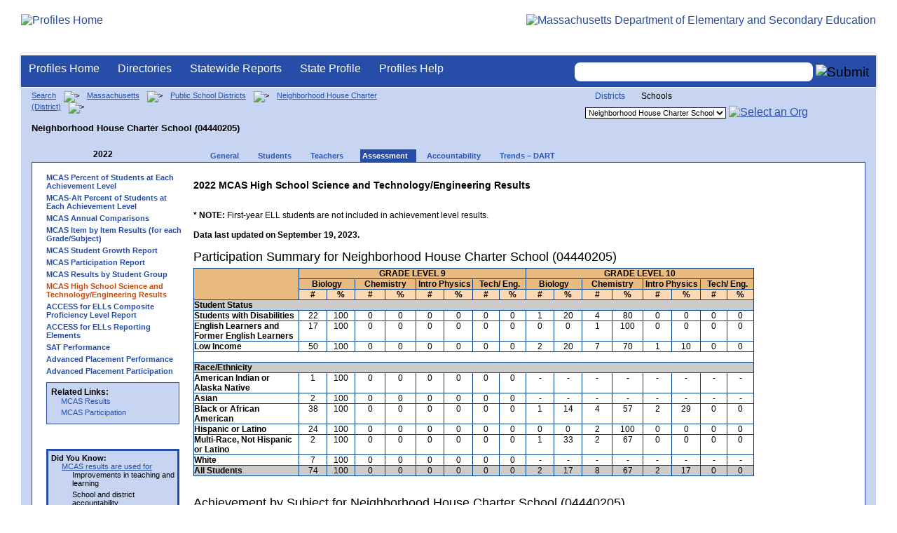

--- FILE ---
content_type: text/html; charset=utf-8
request_url: https://profiles.doe.mass.edu/mcas/science_participation.aspx?linkid=28&orgcode=04440205&fycode=2022&orgtypecode=6&
body_size: 9147
content:


<!doctype html public "-//W3C//DTD XHTML 1.0 Transitional//EN" "//www.w3.org/TR/xhtml1/DTD/xhtml1-transitional.dtd">
<html ng-app xmlns="//www.w3.org/1999/xhtml" lang="en" >
      
<head> 
    <!-- Google tag (gtag.js) -->
<script async src="https://www.googletagmanager.com/gtag/js?id=G-XR0RNWKW2D"></script>
<script>
    window.dataLayer = window.dataLayer || [];
  function gtag(){dataLayer.push(arguments);}
  gtag('js', new Date());

  gtag('config', 'G-XR0RNWKW2D');
</script>
<title>
	2022 MCAS High School Science and Technology/Engineering Results - Neighborhood House Charter School (04440205)
</title><link rel="shortcut icon" href="/favicon.ico" type="image/x-icon" /><meta http-equiv="Content-Type" content="text/html; charset=utf-8" /><meta name="search" http-equiv="X-UA-Compatible" content="IE=9; IE=8; IE=7; IE=EDGE; Massachusetts Department of Elementary and Secondary Education" /><link href="/css/common.css" title="ESE Main Style Sheet" rel="stylesheet" type="text/css" media="screen" /><link href="/css/ese-print.css" rel="stylesheet" type="text/css" media="print" /><link href="/css/profhome.css" title="ESE Main Style Sheet" rel="stylesheet" type="text/css" /><link href="/css/ese-tables.css" title="ESE Main Style Sheet" rel="stylesheet" type="text/css" media="screen" /><link href="/css/ese-tables.css" title="ESE Main Style Sheet" rel="stylesheet" type="text/css" media="print" /><link rel="stylesheet" href="//cdnjs.cloudflare.com/ajax/libs/font-awesome/4.6.1/css/font-awesome.min.css" type="text/css" /><link rel="stylesheet" href="/css/ese-tables.css" type="text/css" media="screen" />
<script type="text/javascript" src="https://kit.fontawesome.com/2fdc558176.js" crossorigin="anonymous"></script>
<style type="text/css" >
    @media print
    {
        #dvNavSearch
        {
            display: none;
        }
        #dvFeedBack
         {
            display: none;
        }
    }
</style>
 <meta name="viewport" content="width=device-width, initial-scale=1.0" /></head>
<body>
<style>
.miniNavNew {
color: #001f6a;
width: 80px;
font-size: 1.1em;
position:absolute;
top: 20px;
right: 140px;
font-weight:bold;
text-align:right;
}
.miniNavNew li {
display: inline;
margin:0 0 0 12px;
}

.miniNavNew li a:link    { color: #001f6a; text-decoration: none; font-weight : bold; }
.miniNavNew li a:visited { color: #001f6a; text-decoration: none; font-weight : bold; }
.miniNavNew li a:hover   { color: #003366; text-decoration: underline; font-weight : bold; }
.miniNavNew li a:active  { color: #001f6a; text-decoration: none; font-weight : bold; }
</style>
<div id="wrapper">
    <div id="innerWrapper">
    <div class="innerContent"> 
   <!--Start Mass.Gov banner and ESE titlebar-->
        <div id="header">
        <a href ='/' title='Profiles Home'><img src='/images/massdoelogo_r12v23.png' alt='Profiles Home' class='imgleft' /></a>
        <a href="https://www.doe.mass.edu/" title="ESE Home"><img src="/images/massgovlogo-p12.png" alt="Massachusetts Department of Elementary and Secondary Education" class="imgright" /></a>
        </div>
    <!--End Mass.Gov banner and ESE titlebar-->


<script src="https://use.fontawesome.com/b2cf74e80a.js"></script>
<link href="/css/out/search.css" rel="stylesheet" type="text/css" />
<!-- styles to roughly approximate UW theme -->  
<link rel="stylesheet" type="text/css" href="/css/uw.css">    
<!-- styles that make the menu work --> 
<link rel="stylesheet" type="text/css" href="/css/menu.css">    
<script src="/jscripts/jquery-1.12.0.min.js" type="text/javascript"></script>
<script src="/jscripts/search.js?v=3" type="text/javascript"></script>
<!-- include the jquery-accessibleMegaMenu plugin script -->
<script src="/jscripts/jquery-accessibleMegaMenu.js"></script>
<!-- initialize a selector as an accessibleMegaMenu -->
<script>
    $(document).ready(function() { 

    $("nav").accessibleMegaMenu({
        /* prefix for generated unique id attributes, which are required 
            to indicate aria-owns, aria-controls and aria-labelledby */
        uuidPrefix: "accessible-megamenu",

        /* css class used to define the megamenu styling */
        menuClass: "nav-menu",

        /* css class for a top-level navigation item in the megamenu */
        topNavItemClass: "nav-item",

        /* css class for a megamenu panel */
        panelClass: "sub-nav",

        /* css class for a group of items within a megamenu panel */
        panelGroupClass: "sub-nav-group",

        /* css class for the hover state */
        hoverClass: "hover",

        /* css class for the focus state */
        focusClass: "focus",

        /* css class for the open state */
        openClass: "open"
        });
          
    });
</script> 

 
<div id="dvNavSearch" style="width:100%;height:45px;background-color:#264DA7;border-bottom: 1px solid #FFFFFF; border-top: 3px solid #FFFFFF; margin-top: 1px;  box-shadow: 0 1px 4px #9C9C9C;background-image:none;"> 

		<nav id="dawgdrops" style="float:left;"> 
	    <ul class="nav-menu">
				<li class="nav-item">
					<a href="/">Profiles Home</a>
				</li>
            	<li class="nav-item">
					<a href="/search/search.aspx?leftNavId=11238" >Directories</a>								
					<div class="sub-nav">
						<ul class="sub-nav-group">
							<li><a href="/search/search_link.aspx?orgType=5,12&runOrgSearch=Y&leftNavId=11238">Public School Districts</a></li>
							<li><a href="/search/search_link.aspx?orgType=6,13&runOrgSearch=Y&leftNavId=11238">Public Schools</a></li>
							<li><a href="/search/search_link.aspx?orgType=13&runOrgSearch=Y&leftNavId=11238">Charter Schools</a></li>
							<li><a href="/search/search_link.aspx?orgType=3&runOrgSearch=Y&leftNavId=11238">Collaboratives</a></li>
							<li><a href="/search/search_link.aspx?orgType=11&runOrgSearch=Y&leftNavId=11238">Private Schools</a></li>
							<li><a href="/search/search_link.aspx?orgType=2&runOrgSearch=Y&leftNavId=11238">Approved Special Education Schools</a></li>
							<li><a href="/search/search_link.aspx?orgType=95&runOrgSearch=Y&leftNavId=11238">Approved Special Education Programs</a></li>
							<li><a href="/search/search_link.aspx?orgType=EPPP&runOrgSearch=Y&leftNavId=11238">Educator Preparation Program Providers</a></li>
                        </ul>
					</div>
				</li>
				<li class="nav-item">
					<a href="/statereport/">Statewide Reports</a>							
					<div class="sub-nav">
          	<ul class="sub-nav-group">
            	<li><a href="/statereport/#Assessment%20and%20Accountability">Assessment and Accountability</a></li>
            	<li><a href="/statereport/#Educator%20Preparation">Educator Preparation</a></li>
            	<li><a href="/statereport/#Educators">Educators</a></li>
            	<li><a href="/statereport/#Enrollment">Student Enrollment and Indicators</a></li>
            	<li><a href="/statereport/#Finance">Finance</a></li>
            	<li><a href="/statereport/#High%20School%20and%20Beyond">High School and Beyond</a></li>
                  <li><a href="/statereport/#Curriculum%20Data">Curriculum Data</a></li>

            	<li><a href="/statereport/">All Statewide Reports</a></li>
          	</ul>
					</div>
				</li>

                            <li class="nav-item">
					<a href="/home.aspx?orgTypeCode=0&orgCode=00000000">State Profile</a>
				</li>

				<li class="nav-item">
					<a href="/help/" >Profiles Help</a>								
    				<div class="sub-nav">
                        <ul class="sub-nav-group">
            	            <li><a href="/help/orgs.aspx">Organization Types</a></li>
							<li><a href="/help/data.aspx">About the Data</a></li>
							<li><a href="/help/search.aspx?leftNavId=12104">Search, Export and Mailing Labels</a></li>
							<li><a href="/help/faq.aspx">Frequently Asked Questions</a></li>
							<li><a href="/help/contact.aspx">Contact Information</a></li>
                        </ul>
					</div>
				</li>
	    </ul>

	</nav>


<div id="divautocompleteouter" style="float:right;background-color:#264DA7;height:45px;text-align:right;border-bottom: 1px solid #FFFFFF; background-image:none;">
<form method="post" id="search" action="/search/search_link_new.aspx" >
                        <div id="divautocompleteinner"  style="z-index: 9000; position:relative;margin-top:10px;margin-right:10px;">
        <input name="searchtext" id="searchtext" aria-label='Search organization' type="text"  class="typeahead" autocomplete="off" />
        <div id="divautocomplete" class="tt-menu" style="display:none">
        </div>
    <input type="image" src="/images/Search_New1.png" class="go" value="Submit" alt="Submit" style="height:22px;"/>
    </div>
    <input name="leftNavId" value="11241" type="hidden" />
    <input name="searchType" id="searchType" value="QUICK" type="hidden" />
    <input name="runQuickSearch" id="runQuickSearch" value="Y" type="hidden" />
    <input name="quickSearchValue" id="quickSearchValue" value="" type="hidden" />

      </form>

            </div>

</div>
  
<div class="clear"></div>

        

<div id="onecolumn">
    <span id="ctl00_ContentPlaceHolder1_lblPrintHeader"> <div id='headerprint'><h1>Massachusetts School and District Profiles</h1></div> 
 <div id='orgnameprint'><h1>Neighborhood House Charter School</h1></div> 
</span>
    <span id="ctl00_ContentPlaceHolder1_lblBreadCrumb" class="lblBreadCrumb"> <div id='breadcrumb'>      <a href='/search/search.aspx'>Search</a>      <img src='/images/orangerightarrowsm.gif' width='5' height='8' alt='>' class='crumb'>      <a href='/home.aspx?orgTypeCode=0&orgCode=00000000'>Massachusetts</a>      <img src='/images/orangerightarrowsm.gif' width='5' height='8' alt='>' class='crumb'>      <a href='/search/search_link.aspx?orgType=5,12&runOrgSearch=Y&leftNavId=11238'>Public School Districts</a>      <img src='/images/orangerightarrowsm.gif' width='5' height='8' alt='>' class='crumb'>      <a href='/home.aspx?orgTypeCode=5&orgCode=04440000'>Neighborhood House Charter (District)</a>      <img src='/images/orangerightarrowsm.gif' width='5' height='8' alt='>' class='crumb'>      <br /><p><h1 class='header1'>Neighborhood House Charter School (04440205)</h1></p>  </div> </span>
    <span id="ctl00_ContentPlaceHolder1_lblOrgDropDown"> <script language='JavaScript'> 
 <!-- 
 function changeOrgCode() { 
     var i = document.profOrgDrop.orgDropDown.selectedIndex; 
 	if ( i != 0 ) { 
 		window.location.href = document.profOrgDrop.orgDropDown[i].value; 
 	} 
 } 
 //--> 
 </script> 
 <div id='oscontainer'> 
<div id='orgselector2'> 
<a style='font-size:12px;' href='/mcas/science_participation.aspx?linkid=28&orgcode=04440205&fycode=2022&orgtypecode=6&&dropDownOrgCode=1'>Districts</a> 
<span style='font-size:12px;'>Schools</span> 
</div> 
 	<form method='post' name='profOrgDrop' id='profOrgDrop' style='vertical-align:middle' class='osdropdown'> 
     <select id='orgDropDown' aria-label='Organization select' name='orgDropDown' style="font-size: 11px;"> 
         <option>---Select Organization---</option> 
<option selected value='/home.aspx?orgCode=04440205&orgtypecode=6'>Neighborhood House Charter School</option> 
      </select> 
      <a href='javascript:changeOrgCode();'><img src='/images/btn.gif' alt='Select an Org' border='0'></a>
      </form> 
 </div> 
</span>
    <span id="ctl00_ContentPlaceHolder1_lblTopNavHtml"><div class='tabs'>
 <div id='yeartoggle'>
  <a id='YTleft' href='/mcas/science_participation.aspx?linkid=28&orgcode=04440205&fycode=2021&orgtypecode=6&' aria-label='Previous Year'><span class='alt'><img alt='View Previous Year' src='/images/yeartogglebgl.gif'></span></a>
<div style="float:left;font-size:12px;">2022</div>
  <a id='YTright' href='/mcas/science_participation.aspx?linkid=28&orgcode=04440205&fycode=2023&orgtypecode=6&' aria-label='Previous Year'><span class='alt'><img alt='View Next Year' src='/images/yeartogglebgr.gif'></span></a>
 </div>
     <ul>
<li class=''><a href='/profiles/general.aspx?topNavId=1&orgcode=04440205&orgtypecode=6&'><span style="font-size:11px;">General</span></a></li>
<li class=''><a href='/profiles/student.aspx?orgcode=04440205&orgtypecode=6&'><span style="font-size:11px;">Students</span></a></li>
<li class=''><a href='/profiles/teacher.aspx?orgcode=04440205&orgtypecode=6&'><span style="font-size:11px;">Teachers</span></a></li>
<li class='current'><a href='/mcas/achievement_level.aspx?linkid=32&orgcode=04440205&orgtypecode=6&'><span style="font-size:11px;">Assessment</span></a></li>
<li class=''><a href='/accountability/report/school.aspx?linkid=31&orgcode=04440205&orgtypecode=6&'><span style="font-size:11px;">Accountability</span></a></li>
<li class=''><a href='/analysis/default.aspx?orgcode=04440205&orgtypecode=6&'><span style="font-size:11px;">Trends – DART</span></a></li>
     </ul>
</div><!--close tabs-->
<div class='clear'></div>
</span>

	<div id="whitebox">
        <table bgcolor="#ffffff" border="0">
        <tr>
        <td>
        <div id="whiteboxLeft">
            <span id="ctl00_ContentPlaceHolder1_lblSideNavHtml"><ul class='leftNav'>
<li><a href='/mcas/achievement_level.aspx?linkid=32&orgcode=04440205&fycode=2022&orgtypecode=6&'>MCAS Percent of Students at Each Achievement Level</a>
<li><a href='/mcas/achievement_alt_level.aspx?linkid=116&orgcode=04440205&fycode=2022&orgtypecode=6&'>MCAS-Alt Percent of Students at Each Achievement Level</a>
<li><a href='/mcas/mcascharts2.aspx?linkid=33&orgcode=04440205&fycode=2022&orgtypecode=6&'>MCAS Annual Comparisons</a>
<li><a href='/mcas/mcasitems2.aspx?grade=03&subjectcode=ELA&linkid=2&orgcode=04440205&fycode=2022&orgtypecode=6&'>MCAS Item by Item Results (for each Grade/Subject)</a>
<li><a href='/mcas/growth.aspx?linkid=47&orgcode=04440205&fycode=2022&orgtypecode=6&'>MCAS Student Growth Report</a>
<li><a href='/mcas/participation.aspx?linkid=26&orgcode=04440205&fycode=2022&orgtypecode=6&'>MCAS Participation Report</a>
<li><a href='/mcas/studentgroups.aspx?linkid=25&orgcode=04440205&fycode=2022&orgtypecode=6&'>MCAS Results by Student Group</a>
<li class='leftcurrent'>MCAS High School Science and Technology/Engineering Results
<ul>
</ul>
</li>
<li><a href='/mcas/access.aspx?orgcode=04440205&orgtypecode=6&'>ACCESS for ELLs Composite Proficiency Level Report</a>
<li><a href='/mcas/accessreportingelements.aspx?orgcode=04440205&orgtypecode=6&'>ACCESS for ELLs Reporting Elements</a>
<li><a href='/sat/sat_perf_dist.aspx?orgcode=04440205&orgtypecode=6&'>SAT Performance</a>
<li><a href='/adv_placement/ap_perf_dist.aspx?orgcode=04440205&orgtypecode=6&'>Advanced Placement Performance</a>
<li><a href='/adv_placement/ap_part_dist.aspx?orgcode=04440205&orgtypecode=6&'>Advanced Placement Participation</a>
</ul>
</span>
            <span id="ctl00_ContentPlaceHolder1_lblRelatedLinksHtml"> <div id='relatedLinks'> 
 <span class='bold'>Related Links:</span> 
   <ul>                     
   <li>&#160;<a target='_blank' href='/statereport/mcas.aspx'>MCAS Results</a></li> 
   <li>&#160;<a target='_blank' href='/statereport/participation.aspx'>MCAS Participation</a></li> 
   </ul> 
 </div> 
</span>
            <span id="ctl00_ContentPlaceHolder1_lblDidYouKnowHtml"><div id='didYouKnow'>
<span class='bold'>Did You Know:</span>
<ul>
<li><a href="http://www.doe.mass.edu/mcas/results.html">MCAS results are used for </a><ul>	<li>Improvements in teaching and learning</li>	<li>School and district accountability</li>	<li>Scholarships</li></ul></li>
</ul>
</div>
</span>
        </div><!--close whiteboxleft-->
        </td>
        <td align="left" valign="top" >
        <span id="ctl00_ContentPlaceHolder1_lblUtilBarHtml"> <script type='text/javascript'> 
 function printArticle() { 
     var agt=navigator.userAgent.toLowerCase(); 
     if (window.print) { 
         setTimeout('window.print();',200); 
     } 
     else if (agt.indexOf("mac") != -1) { 
         alert("Press 'CMD+P' on your keyboard to print article."); 
     } 
     else { 
         alert("Press 'CTRL+P' on your keyboard to print article."); 
     } 
 } 
 </script> 
 <div  id='utilbar' class='left' width='100'> 
 <a id='util_print' aria-label='print' href='javascript:void(printArticle());'><span class='alt'><img src='/images/util_print.gif' alt='print page' ></span></a> 
 </div> 
</span>
        <div id="whiteboxRight" style="padding-left:10px">
            <!--Start Page Content-->

            <!------------------------------------------------------------------------->
            <!--------------------    START Participation REPORT    ---------------------------->
            <!------------------------------------------------------------------------->

            <span id="ctl00_ContentPlaceHolder1_lblParticipationHeader"><h1>2022 MCAS High School Science and Technology/Engineering Results </h1><br /><span class='bold'>* NOTE:</span> First-year ELL students are not included in achievement level results.<br /><br /><span class='bold'>Data last updated on September 19, 2023.<br /><br /></span>
            <span id="ctl00_ContentPlaceHolder1_lblParticipationReport"><h2>Participation Summary for Neighborhood House Charter School (04440205)</h2><table width='800' border='1' cellspacing='0' cellpadding='2' class='border004386'> <tr class=''> <td rowspan='3' scope='row' class='nav bold bottom bgE9BB80' width='200'>&nbsp;</td> <td colspan='8' class='nav bold center middle bgE9BB80'>GRADE LEVEL 9</td><td colspan='8' class='nav bold center middle bgE9BB80'>GRADE LEVEL 10</td></tr> <tr class=''> <td colspan='2' class='nav bold center middle bgE9BB80'>Biology</td> <td colspan='2' class='nav bold center middle bgE9BB80'>Chemistry</td> <td colspan='2' class='nav bold center middle bgE9BB80'>Intro Physics</td><td colspan='2' class='nav bold center middle bgE9BB80'>Tech/ Eng.</td> <td colspan='2' class='nav bold center middle bgE9BB80'>Biology</td> <td colspan='2' class='nav bold center middle bgE9BB80'>Chemistry</td> <td colspan='2' class='nav bold center middle bgE9BB80'>Intro Physics</td><td colspan='2' class='nav bold center middle bgE9BB80'>Tech/ Eng.</td> </tr> <tr class='center'>  <td colspan='1' scope='col' class='nav bold center bgFBD9B5' width='50'>#</td>  <td colspan='1' scope='col' class='nav bold center bgFBD9B5' width='50'>%</td>  <td colspan='1' scope='col' class='nav bold center bgFBD9B5' width='50'>#</td>  <td colspan='1' scope='col' class='nav bold center bgFBD9B5' width='50'>%</td>  <td colspan='1' scope='col' class='nav bold center bgFBD9B5' width='50'>#</td>  <td colspan='1' scope='col' class='nav bold center bgFBD9B5' width='50'>%</td>  <td colspan='1' scope='col' class='nav bold center bgFBD9B5' width='50'>#</td>  <td colspan='1' scope='col' class='nav bold center bgFBD9B5' width='50'>%</td>  <td colspan='1' scope='col' class='nav bold center bgFBD9B5' width='50'>#</td>  <td colspan='1' scope='col' class='nav bold center bgFBD9B5' width='50'>%</td>  <td colspan='1' scope='col' class='nav bold center bgFBD9B5' width='50'>#</td>  <td colspan='1' scope='col' class='nav bold center bgFBD9B5' width='50'>%</td>  <td colspan='1' scope='col' class='nav bold center bgFBD9B5' width='50'>#</td>  <td colspan='1' scope='col' class='nav bold center bgFBD9B5' width='50'>%</td>  <td colspan='1' scope='col' class='nav bold center bgFBD9B5' width='50'>#</td>  <td colspan='1' scope='col' class='nav bold center bgFBD9B5' width='50'>%</td> </tr> <tr class='ccc'><td class='nav bold' colspan='17'>Student Status</td></tr> <tr >    <td class='nav bold' scope='row'>Students with Disabilities</td>    <td class='center nav'>22</td>    <td class='center nav'> 100</td>    <td class='center nav'>0</td>    <td class='center nav'>   0</td>    <td class='center nav'>0</td>    <td class='center nav'>   0</td>    <td class='center nav'>0</td>    <td class='center nav'>   0</td>    <td class='center nav'>1</td>    <td class='center nav'>  20</td>    <td class='center nav'>4</td>    <td class='center nav'>  80</td>    <td class='center nav'>0</td>    <td class='center nav'>   0</td>    <td class='center nav'>0</td>    <td class='center nav'>   0</td></tr> <tr >    <td class='nav bold' scope='row'>English Learners and Former English Learners</td>    <td class='center nav'>17</td>    <td class='center nav'> 100</td>    <td class='center nav'>0</td>    <td class='center nav'>   0</td>    <td class='center nav'>0</td>    <td class='center nav'>   0</td>    <td class='center nav'>0</td>    <td class='center nav'>   0</td>    <td class='center nav'>0</td>    <td class='center nav'>   0</td>    <td class='center nav'>1</td>    <td class='center nav'> 100</td>    <td class='center nav'>0</td>    <td class='center nav'>   0</td>    <td class='center nav'>0</td>    <td class='center nav'>   0</td></tr> <tr >    <td class='nav bold' scope='row'>Low Income</td>    <td class='center nav'>50</td>    <td class='center nav'> 100</td>    <td class='center nav'>0</td>    <td class='center nav'>   0</td>    <td class='center nav'>0</td>    <td class='center nav'>   0</td>    <td class='center nav'>0</td>    <td class='center nav'>   0</td>    <td class='center nav'>2</td>    <td class='center nav'>  20</td>    <td class='center nav'>7</td>    <td class='center nav'>  70</td>    <td class='center nav'>1</td>    <td class='center nav'>  10</td>    <td class='center nav'>0</td>    <td class='center nav'>   0</td></tr> <tr class=''><td class='nav' colspan='17'>&#160;</td></tr> <tr class='ccc'><td class='nav bold' colspan='17'>Race/Ethnicity</td></tr> <tr >    <td class='nav bold' scope='row'>American Indian or Alaska Native</td>    <td class='center nav'>1</td>    <td class='center nav'> 100</td>    <td class='center nav'>0</td>    <td class='center nav'>   0</td>    <td class='center nav'>0</td>    <td class='center nav'>   0</td>    <td class='center nav'>0</td>    <td class='center nav'>   0</td>    <td class='center nav'>-</td>    <td class='center nav'>-</td>    <td class='center nav'>-</td>    <td class='center nav'>-</td>    <td class='center nav'>-</td>    <td class='center nav'>-</td>    <td class='center nav'>-</td>    <td class='center nav'>-</td></tr> <tr >    <td class='nav bold' scope='row'>Asian</td>    <td class='center nav'>2</td>    <td class='center nav'> 100</td>    <td class='center nav'>0</td>    <td class='center nav'>   0</td>    <td class='center nav'>0</td>    <td class='center nav'>   0</td>    <td class='center nav'>0</td>    <td class='center nav'>   0</td>    <td class='center nav'>-</td>    <td class='center nav'>-</td>    <td class='center nav'>-</td>    <td class='center nav'>-</td>    <td class='center nav'>-</td>    <td class='center nav'>-</td>    <td class='center nav'>-</td>    <td class='center nav'>-</td></tr> <tr >    <td class='nav bold' scope='row'>Black or African American</td>    <td class='center nav'>38</td>    <td class='center nav'> 100</td>    <td class='center nav'>0</td>    <td class='center nav'>   0</td>    <td class='center nav'>0</td>    <td class='center nav'>   0</td>    <td class='center nav'>0</td>    <td class='center nav'>   0</td>    <td class='center nav'>1</td>    <td class='center nav'>  14</td>    <td class='center nav'>4</td>    <td class='center nav'>  57</td>    <td class='center nav'>2</td>    <td class='center nav'>  29</td>    <td class='center nav'>0</td>    <td class='center nav'>   0</td></tr> <tr >    <td class='nav bold' scope='row'>Hispanic or Latino</td>    <td class='center nav'>24</td>    <td class='center nav'> 100</td>    <td class='center nav'>0</td>    <td class='center nav'>   0</td>    <td class='center nav'>0</td>    <td class='center nav'>   0</td>    <td class='center nav'>0</td>    <td class='center nav'>   0</td>    <td class='center nav'>0</td>    <td class='center nav'>   0</td>    <td class='center nav'>2</td>    <td class='center nav'> 100</td>    <td class='center nav'>0</td>    <td class='center nav'>   0</td>    <td class='center nav'>0</td>    <td class='center nav'>   0</td></tr> <tr >    <td class='nav bold' scope='row'>Multi-Race, Not Hispanic or Latino</td>    <td class='center nav'>2</td>    <td class='center nav'> 100</td>    <td class='center nav'>0</td>    <td class='center nav'>   0</td>    <td class='center nav'>0</td>    <td class='center nav'>   0</td>    <td class='center nav'>0</td>    <td class='center nav'>   0</td>    <td class='center nav'>1</td>    <td class='center nav'>  33</td>    <td class='center nav'>2</td>    <td class='center nav'>  67</td>    <td class='center nav'>0</td>    <td class='center nav'>   0</td>    <td class='center nav'>0</td>    <td class='center nav'>   0</td></tr> <tr ></tr> <tr >    <td class='nav bold' scope='row'>White</td>    <td class='center nav'>7</td>    <td class='center nav'> 100</td>    <td class='center nav'>0</td>    <td class='center nav'>   0</td>    <td class='center nav'>0</td>    <td class='center nav'>   0</td>    <td class='center nav'>0</td>    <td class='center nav'>   0</td>    <td class='center nav'>-</td>    <td class='center nav'>-</td>    <td class='center nav'>-</td>    <td class='center nav'>-</td>    <td class='center nav'>-</td>    <td class='center nav'>-</td>    <td class='center nav'>-</td>    <td class='center nav'>-</td></tr> <tr class='ccc'>    <td class='nav bold' scope='row'>All Students</td>    <td class='center nav'>74</td>    <td class='center nav'> 100</td>    <td class='center nav'>0</td>    <td class='center nav'>   0</td>    <td class='center nav'>0</td>    <td class='center nav'>   0</td>    <td class='center nav'>0</td>    <td class='center nav'>   0</td>    <td class='center nav'>2</td>    <td class='center nav'>  17</td>    <td class='center nav'>8</td>    <td class='center nav'>  67</td>    <td class='center nav'>2</td>    <td class='center nav'>  17</td>    <td class='center nav'>0</td>    <td class='center nav'>   0</td></tr> </table><div style='page-break-before: always'>&#160;</div><br /><h2>Achievement by Subject for Neighborhood House Charter School (04440205)</h2> <table width='800' border='1' cellspacing='0' cellpadding='2' class='border004386'> 
 <tr><th colspan='19' class='center bg000 wht med bold'>HIGH SCHOOL - BIOLOGY</th></tr>
 <tr> 
  <td width='120' rowspan='3' scope='row' class='nav bold middle bgE9BB80'>Student Group</td> 
  <td width='260' colspan='6' scope='col' class='nav bold bgE9BB80 center'>School</td> 
  <td width='260' colspan='6' scope='col' class='nav bold bgE9BB80 center'>District</td> 
  <td width='260' colspan='6' scope='col' class='nav bold bgE9BB80 center'>State</td> 
 </tr> 
 <tr class='center'> 
  <td colspan='1' alt="Number of students included in performance level percentages" title="Number of students included in performance level percentages" scope='col' class='nav bold center center middle bgE9BB80'>Stud. Incl</td> 
  <td colspan='4' scope='col' class='nav bold center middle bgE9BB80'>% at Each Level</td> 
  <td width='20px' alt="Avg. Scaled Score" title="Avg. Scaled Score" tooltip="Avg. Scaled Score" scope='col' rowspan='2' class='nav bold center middle bgE9BB80'>Avg. Scaled Score</td> 
  <td colspan='1' alt="Number of students included in performance level percentages" title="Number of students included in performance level percentages" scope='col' class='nav bold center middle bgE9BB80'>Stud. Incl</td> 
  <td colspan='4' scope='col' class='nav bold center middle bgE9BB80'>% at Each Level</td> 
  <td width='20px' alt="Avg. Scaled Score" title="Avg. Scaled Score" scope='col' rowspan='2' class='nav bold center middle bgE9BB80'>Avg. Scaled Score</td> 
  <td colspan='1' alt="Number of students included in performance level percentages" title="Number of students included in performance level percentages" scope='col' class='nav bold center middle bgE9BB80'>Stud. Incl</td> 
  <td colspan='4' scope='col' class='nav bold center middle bgE9BB80'>% at Each Level</td> 
  <td width='20px' alt="Avg. Scaled Score" title="Avg. Scaled Score" scope='col' rowspan='2' CLASS='nav bold center middle bgE9BB80'>Avg. Scaled Score</td> 
 </tr> 
 <tr class='bgFBD9B5'> 
  <td class='nav bold center middle' alt="Number of students included in performance level percentages" title="Number of students included in performance level percentages">#</td> 
  <td class='nav bold center middle' alt="Exceeding Expectations" title="Exceeding Expectations" >E</td> 
  <td class='nav bold center middle' alt="Meeting Expectations" title="Meeting Expectations" >M</td> 
  <td class='nav bold center middle' alt="Partially Meeting Expectations" title="Partially Meeting Expectations">PM</td> 
  <td class='nav bold center middle' alt="Not Meeting Expectations" title="Not Meeting Expectations" >NM</td> 
  <td class='nav bold center middle' alt="Number of students included in performance level percentages" title="Number of students included in performance level percentages">#</td> 
  <td class='nav bold center middle' alt="Exceeding Expectations" title="Exceeding Expectations" >E</td> 
  <td class='nav bold center middle' alt="Meeting Expectations" title="Meeting Expectations" >M</td> 
  <td class='nav bold center middle' alt="Partially Meeting Expectations" title="Partially Meeting Expectations">PM</td> 
  <td class='nav bold center middle' alt="Not Meeting Expectations" title="Not Meeting Expectations" >NM</td> 
  <td class='nav bold center middle' alt="Number of students included in performance level percentages" title="Number of students included in performance level percentages">#</td> 
  <td class='nav bold center middle' alt="Exceeding Expectations" title="Exceeding Expectations" >E</td> 
  <td class='nav bold center middle' alt="Meeting Expectations" title="Meeting Expectations" >M</td> 
  <td class='nav bold center middle' alt="Partially Meeting Expectations" title="Partially Meeting Expectations">PM</td> 
  <td class='nav bold center middle' alt="Not Meeting Expectations" title="Not Meeting Expectations" >NM</td> 
 </tr> 
 <tr class='ccc'><td class='nav bold' colspan='29'>Accountability Student Groups</td></tr> 
<tr><td class='nav bold' SCOPE='row'>Students with Disabilities</td><td class='right nav'>          23</td><td class='center nav'>0</td><td class='center nav'>13</td><td class='center nav'>48</td><td class='center nav'>39</td><td class='center nav'>      481</td><td class='right nav'>          23</td><td class='center nav'>0</td><td class='center nav'>13</td><td class='center nav'>48</td><td class='center nav'>39</td><td class='center nav'>      481</td><td class='right nav'>      10,601</td><td class='center nav'>2</td><td class='center nav'>14</td><td class='center nav'>45</td><td class='center nav'>39</td><td class='center nav'>      478</td></tr><tr><td class='nav bold' SCOPE='row'>English Learners and Former English Learners</td><td class='right nav'>          17</td><td class='center nav'>0</td><td class='center nav'>29</td><td class='center nav'>53</td><td class='center nav'>18</td><td class='center nav'>      491</td><td class='right nav'>          17</td><td class='center nav'>0</td><td class='center nav'>29</td><td class='center nav'>53</td><td class='center nav'>18</td><td class='center nav'>      491</td><td class='right nav'>       6,657</td><td class='center nav'>2</td><td class='center nav'>13</td><td class='center nav'>43</td><td class='center nav'>43</td><td class='center nav'>      476</td></tr><tr><td class='nav bold' SCOPE='row'>Low Income</td><td class='right nav'>          52</td><td class='center nav'>0</td><td class='center nav'>37</td><td class='center nav'>54</td><td class='center nav'>10</td><td class='center nav'>      492</td><td class='right nav'>          52</td><td class='center nav'>0</td><td class='center nav'>37</td><td class='center nav'>54</td><td class='center nav'>10</td><td class='center nav'>      492</td><td class='right nav'>      25,307</td><td class='center nav'>4</td><td class='center nav'>22</td><td class='center nav'>48</td><td class='center nav'>27</td><td class='center nav'>      485</td></tr><tr><td class='nav bold' SCOPE='row'>Economically Disadvantaged</td><td class='right nav'>-</td><td class='center nav'>-</td><td class='center nav'>-</td><td class='center nav'>-</td><td class='center nav'>-</td><td class='center nav'>-</td><td class='right nav'>-</td><td class='center nav'>-</td><td class='center nav'>-</td><td class='center nav'>-</td><td class='center nav'>-</td><td class='center nav'>-</td><td class='right nav'>-</td><td class='center nav'>-</td><td class='center nav'>-</td><td class='center nav'>-</td><td class='center nav'>-</td><td class='center nav'>-</td></tr><tr><td class='nav bold' SCOPE='row'>High Needs</td><td class='right nav'>          62</td><td class='center nav'>0</td><td class='center nav'>32</td><td class='center nav'>52</td><td class='center nav'>16</td><td class='center nav'>      491</td><td class='right nav'>          62</td><td class='center nav'>0</td><td class='center nav'>32</td><td class='center nav'>52</td><td class='center nav'>16</td><td class='center nav'>      491</td><td class='right nav'>      30,764</td><td class='center nav'>4</td><td class='center nav'>22</td><td class='center nav'>48</td><td class='center nav'>27</td><td class='center nav'>      485</td></tr><tr><td class='nav bold' SCOPE='row'>Black or African American</td><td class='right nav'>          39</td><td class='center nav'>0</td><td class='center nav'>33</td><td class='center nav'>54</td><td class='center nav'>13</td><td class='center nav'>      489</td><td class='right nav'>          39</td><td class='center nav'>0</td><td class='center nav'>33</td><td class='center nav'>54</td><td class='center nav'>13</td><td class='center nav'>      489</td><td class='right nav'>       5,113</td><td class='center nav'>3</td><td class='center nav'>23</td><td class='center nav'>48</td><td class='center nav'>27</td><td class='center nav'>      485</td></tr><tr><td class='nav bold' SCOPE='row'>American Indian or Alaska Native</td><td class='right nav'>           1</td><td class='center nav'>-</td><td class='center nav'>-</td><td class='center nav'>-</td><td class='center nav'>-</td><td class='center nav'>-</td><td class='right nav'>           1</td><td class='center nav'>-</td><td class='center nav'>-</td><td class='center nav'>-</td><td class='center nav'>-</td><td class='center nav'>-</td><td class='right nav'>         140</td><td class='center nav'>6</td><td class='center nav'>28</td><td class='center nav'>48</td><td class='center nav'>19</td><td class='center nav'>      490</td></tr><tr><td class='nav bold' SCOPE='row'>Asian</td><td class='right nav'>           2</td><td class='center nav'>-</td><td class='center nav'>-</td><td class='center nav'>-</td><td class='center nav'>-</td><td class='center nav'>-</td><td class='right nav'>           2</td><td class='center nav'>-</td><td class='center nav'>-</td><td class='center nav'>-</td><td class='center nav'>-</td><td class='center nav'>-</td><td class='right nav'>       3,860</td><td class='center nav'>30</td><td class='center nav'>41</td><td class='center nav'>23</td><td class='center nav'>6</td><td class='center nav'>      515</td></tr><tr><td class='nav bold' SCOPE='row'>Hispanic or Latino</td><td class='right nav'>          24</td><td class='center nav'>0</td><td class='center nav'>29</td><td class='center nav'>63</td><td class='center nav'>8</td><td class='center nav'>      493</td><td class='right nav'>          24</td><td class='center nav'>0</td><td class='center nav'>29</td><td class='center nav'>63</td><td class='center nav'>8</td><td class='center nav'>      493</td><td class='right nav'>      12,813</td><td class='center nav'>3</td><td class='center nav'>20</td><td class='center nav'>47</td><td class='center nav'>31</td><td class='center nav'>      483</td></tr><tr><td class='nav bold' SCOPE='row'>Multi-Race, Not Hispanic or Latino</td><td class='right nav'>           3</td><td class='center nav'>-</td><td class='center nav'>-</td><td class='center nav'>-</td><td class='center nav'>-</td><td class='center nav'>-</td><td class='right nav'>           3</td><td class='center nav'>-</td><td class='center nav'>-</td><td class='center nav'>-</td><td class='center nav'>-</td><td class='center nav'>-</td><td class='right nav'>       2,067</td><td class='center nav'>15</td><td class='center nav'>34</td><td class='center nav'>38</td><td class='center nav'>13</td><td class='center nav'>      500</td></tr><tr><td class='nav bold' SCOPE='row'>Native Hawaiian or Other Pacific Islander</td><td class='right nav'>-</td><td class='center nav'>-</td><td class='center nav'>-</td><td class='center nav'>-</td><td class='center nav'>-</td><td class='center nav'>-</td><td class='right nav'>-</td><td class='center nav'>-</td><td class='center nav'>-</td><td class='center nav'>-</td><td class='center nav'>-</td><td class='center nav'>-</td><td class='right nav'>          64</td><td class='center nav'>9</td><td class='center nav'>28</td><td class='center nav'>38</td><td class='center nav'>25</td><td class='center nav'>      494</td></tr><tr><td class='nav bold' SCOPE='row'>White</td><td class='right nav'>           7</td><td class='center nav'>-</td><td class='center nav'>-</td><td class='center nav'>-</td><td class='center nav'>-</td><td class='center nav'>-</td><td class='right nav'>           7</td><td class='center nav'>-</td><td class='center nav'>-</td><td class='center nav'>-</td><td class='center nav'>-</td><td class='center nav'>-</td><td class='right nav'>      31,434</td><td class='center nav'>12</td><td class='center nav'>41</td><td class='center nav'>37</td><td class='center nav'>9</td><td class='center nav'>      502</td></tr><tr><td style='height:15px' colspan='29'></td></tr> 
<tr class='ccc'><td class='nav bold' colspan='29'>Other Student Groups</td></tr><tr><td class='nav bold' SCOPE='row'>Male</td><td class='right nav'>          39</td><td class='center nav'>0</td><td class='center nav'>41</td><td class='center nav'>46</td><td class='center nav'>13</td><td class='center nav'>      494</td><td class='right nav'>          39</td><td class='center nav'>0</td><td class='center nav'>41</td><td class='center nav'>46</td><td class='center nav'>13</td><td class='center nav'>      494</td><td class='right nav'>      28,133</td><td class='center nav'>11</td><td class='center nav'>33</td><td class='center nav'>39</td><td class='center nav'>17</td><td class='center nav'>      496</td></tr><tr><td class='nav bold' SCOPE='row'>Female</td><td class='right nav'>          37</td><td class='center nav'>0</td><td class='center nav'>30</td><td class='center nav'>54</td><td class='center nav'>16</td><td class='center nav'>      489</td><td class='right nav'>          37</td><td class='center nav'>0</td><td class='center nav'>30</td><td class='center nav'>54</td><td class='center nav'>16</td><td class='center nav'>      489</td><td class='right nav'>      27,176</td><td class='center nav'>10</td><td class='center nav'>35</td><td class='center nav'>41</td><td class='center nav'>14</td><td class='center nav'>      497</td></tr><tr><td class='nav bold' SCOPE='row'>Title1</td><td class='right nav'>          76</td><td class='center nav'>0</td><td class='center nav'>36</td><td class='center nav'>50</td><td class='center nav'>14</td><td class='center nav'>      492</td><td class='right nav'>          76</td><td class='center nav'>0</td><td class='center nav'>36</td><td class='center nav'>50</td><td class='center nav'>14</td><td class='center nav'>      492</td><td class='right nav'>      20,735</td><td class='center nav'>5</td><td class='center nav'>26</td><td class='center nav'>47</td><td class='center nav'>23</td><td class='center nav'>      488</td></tr><tr><td class='nav bold' SCOPE='row'>Non-Title1</td><td class='right nav'>-</td><td class='center nav'>-</td><td class='center nav'>-</td><td class='center nav'>-</td><td class='center nav'>-</td><td class='center nav'>-</td><td class='right nav'>-</td><td class='center nav'>-</td><td class='center nav'>-</td><td class='center nav'>-</td><td class='center nav'>-</td><td class='center nav'>-</td><td class='right nav'>      34,756</td><td class='center nav'>14</td><td class='center nav'>39</td><td class='center nav'>35</td><td class='center nav'>11</td><td class='center nav'>      502</td></tr><tr><td class='nav bold' SCOPE='row'>Students without Disabilities</td><td class='right nav'>          53</td><td class='center nav'>0</td><td class='center nav'>45</td><td class='center nav'>51</td><td class='center nav'>4</td><td class='center nav'>      496</td><td class='right nav'>          53</td><td class='center nav'>0</td><td class='center nav'>45</td><td class='center nav'>51</td><td class='center nav'>4</td><td class='center nav'>      496</td><td class='right nav'>      44,890</td><td class='center nav'>13</td><td class='center nav'>39</td><td class='center nav'>38</td><td class='center nav'>10</td><td class='center nav'>      501</td></tr><tr><td class='nav bold' SCOPE='row'>Non-Low Income</td><td class='right nav'>          24</td><td class='center nav'>0</td><td class='center nav'>33</td><td class='center nav'>42</td><td class='center nav'>25</td><td class='center nav'>      490</td><td class='right nav'>          24</td><td class='center nav'>0</td><td class='center nav'>33</td><td class='center nav'>42</td><td class='center nav'>25</td><td class='center nav'>      490</td><td class='right nav'>      30,184</td><td class='center nav'>16</td><td class='center nav'>44</td><td class='center nav'>33</td><td class='center nav'>7</td><td class='center nav'>      507</td></tr><tr><td class='nav bold' SCOPE='row'>Non-Economically Disadvantaged</td><td class='right nav'>-</td><td class='center nav'>-</td><td class='center nav'>-</td><td class='center nav'>-</td><td class='center nav'>-</td><td class='center nav'>-</td><td class='right nav'>-</td><td class='center nav'>-</td><td class='center nav'>-</td><td class='center nav'>-</td><td class='center nav'>-</td><td class='center nav'>-</td><td class='right nav'>-</td><td class='center nav'>-</td><td class='center nav'>-</td><td class='center nav'>-</td><td class='center nav'>-</td><td class='center nav'>-</td></tr><tr><td class='nav bold' SCOPE='row'>English Learners</td><td class='right nav'>           7</td><td class='center nav'>-</td><td class='center nav'>-</td><td class='center nav'>-</td><td class='center nav'>-</td><td class='center nav'>-</td><td class='right nav'>           7</td><td class='center nav'>-</td><td class='center nav'>-</td><td class='center nav'>-</td><td class='center nav'>-</td><td class='center nav'>-</td><td class='right nav'>       3,789</td><td class='center nav'>0</td><td class='center nav'>4</td><td class='center nav'>35</td><td class='center nav'>62</td><td class='center nav'>      467</td></tr><tr><td class='nav bold' SCOPE='row'>Former English Learners</td><td class='right nav'>          10</td><td class='center nav'>0</td><td class='center nav'>50</td><td class='center nav'>30</td><td class='center nav'>20</td><td class='center nav'>      496</td><td class='right nav'>          10</td><td class='center nav'>0</td><td class='center nav'>50</td><td class='center nav'>30</td><td class='center nav'>20</td><td class='center nav'>      496</td><td class='right nav'>       2,868</td><td class='center nav'>4</td><td class='center nav'>25</td><td class='center nav'>54</td><td class='center nav'>18</td><td class='center nav'>      489</td></tr><tr><td class='nav bold' SCOPE='row'>Ever English Learners</td><td class='right nav'>          28</td><td class='center nav'>0</td><td class='center nav'>32</td><td class='center nav'>57</td><td class='center nav'>11</td><td class='center nav'>      495</td><td class='right nav'>          28</td><td class='center nav'>0</td><td class='center nav'>32</td><td class='center nav'>57</td><td class='center nav'>11</td><td class='center nav'>      495</td><td class='right nav'>      11,773</td><td class='center nav'>6</td><td class='center nav'>22</td><td class='center nav'>43</td><td class='center nav'>30</td><td class='center nav'>      485</td></tr><tr><td class='nav bold' SCOPE='row'>Foster Care</td><td class='right nav'>-</td><td class='center nav'>-</td><td class='center nav'>-</td><td class='center nav'>-</td><td class='center nav'>-</td><td class='center nav'>-</td><td class='right nav'>-</td><td class='center nav'>-</td><td class='center nav'>-</td><td class='center nav'>-</td><td class='center nav'>-</td><td class='center nav'>-</td><td class='right nav'>         410</td><td class='center nav'>0</td><td class='center nav'>10</td><td class='center nav'>43</td><td class='center nav'>46</td><td class='center nav'>      474</td></tr><tr><td class='nav bold' SCOPE='row'>Homeless</td><td class='right nav'>           1</td><td class='center nav'>-</td><td class='center nav'>-</td><td class='center nav'>-</td><td class='center nav'>-</td><td class='center nav'>-</td><td class='right nav'>           1</td><td class='center nav'>-</td><td class='center nav'>-</td><td class='center nav'>-</td><td class='center nav'>-</td><td class='center nav'>-</td><td class='right nav'>         932</td><td class='center nav'>2</td><td class='center nav'>12</td><td class='center nav'>45</td><td class='center nav'>41</td><td class='center nav'>      476</td></tr><tr><td class='nav bold' SCOPE='row'>Migrant</td><td class='right nav'>-</td><td class='center nav'>-</td><td class='center nav'>-</td><td class='center nav'>-</td><td class='center nav'>-</td><td class='center nav'>-</td><td class='right nav'>-</td><td class='center nav'>-</td><td class='center nav'>-</td><td class='center nav'>-</td><td class='center nav'>-</td><td class='center nav'>-</td><td class='right nav'>          16</td><td class='center nav'>6</td><td class='center nav'>0</td><td class='center nav'>13</td><td class='center nav'>81</td><td class='center nav'>      468</td></tr><tr><td class='nav bold' SCOPE='row'>Military</td><td class='right nav'>-</td><td class='center nav'>-</td><td class='center nav'>-</td><td class='center nav'>-</td><td class='center nav'>-</td><td class='center nav'>-</td><td class='right nav'>-</td><td class='center nav'>-</td><td class='center nav'>-</td><td class='center nav'>-</td><td class='center nav'>-</td><td class='center nav'>-</td><td class='right nav'>         444</td><td class='center nav'>8</td><td class='center nav'>39</td><td class='center nav'>40</td><td class='center nav'>14</td><td class='center nav'>      498</td></tr><tr><td style='height:15px' colspan='29'></td></tr> 
 <tr class='ccc'><td class='nav bold' colspan='29'>All Students</td></tr> 
<tr><td class='nav bold' SCOPE='row'>2022</td><td class='right nav'>          76</td><td class='center nav'>0</td><td class='center nav'>36</td><td class='center nav'>50</td><td class='center nav'>14</td><td class='center nav'>      492</td><td class='right nav'>          76</td><td class='center nav'>0</td><td class='center nav'>36</td><td class='center nav'>50</td><td class='center nav'>14</td><td class='center nav'>      492</td><td class='right nav'>      55,498</td><td class='center nav'>11</td><td class='center nav'>34</td><td class='center nav'>40</td><td class='center nav'>16</td><td class='center nav'>      497</td></tr> </table> 
 <div style='page-break-before: always'>&#160;</div>
<br /><br /> <table width='800' border='1' cellspacing='0' cellpadding='2' class='border004386'> 
 <tr><th colspan='16' class='center bg000 wht med bold'>HIGH SCHOOL - CHEMISTRY</th></tr>
 <tr> 
  <td width='150' rowspan='3' scope='row' class='nav bold center middle bg91A8CE'>Student Group</td> 
  <td width='150' colspan='5' scope='col' class='nav bold center middle bg91A8CE center'>School</td> 
  <td width='150' colspan='5' scope='col' class='nav bold center middle bg91A8CE center'>District</td> 
  <td width='150' colspan='5' scope='col' class='nav bold center middle bg91A8CE center'>State</td> 
 </tr> 
 <tr class='center'> 
  <td colspan='1' alt="Number of students included in performance level percentages" title="Number of students included in performance level percentages" scope='col' class='nav bold center middle bg91A8CE'>Stud. Incl</td> 
  <td colspan='4' scope='col' class='nav bold center middle bg91A8CE'>% at Each Level</td> 
  <td colspan='1' alt="Number of students included in performance level percentages" title="Number of students included in performance level percentages" scope='col' class='nav bold center middle bg91A8CE'>Stud. Incl</td> 
  <td colspan='4' scope='col' class='nav bold center middle bg91A8CE'>% at Each Level</td> 
  <td colspan='1' alt="Number of students included in performance level percentages" title="Number of students included in performance level percentages" scope='col' class='nav bold center middle bg91A8CE'>Stud. Incl</td> 
  <td colspan='4' scope='col' class='nav bold center middle bg91A8CE'>% at Each Level</td> 
 </tr> 
 <tr class='bge2eaf6'> 
  <td class='nav bold center middle' alt="Number of students included in performance level percentages" title="Number of students included in performance level percentages">#</td> 
  <td class='nav bold center middle'>A</td> 
  <td class='nav bold center middle'>P</td> 
  <td class='nav bold center middle'>NI</td> 
  <td class='nav bold center middle'>F</td> 
  <td class='nav bold center middle' alt="Number of students included in performance level percentages" title="Number of students included in performance level percentages">#</td> 
  <td class='nav bold center middle'>A</td> 
  <td class='nav bold center middle'>P</td> 
  <td class='nav bold center middle'>NI</td> 
  <td class='nav bold center middle'>F</td> 
  <td class='nav bold center middle' alt="Number of students included in performance level percentages" title="Number of students included in performance level percentages">#</td> 
  <td class='nav bold center middle'>A</td> 
  <td class='nav bold center middle'>P</td> 
  <td class='nav bold center middle'>NI</td> 
  <td class='nav bold center middle'>F</td> 
 </tr> 
 <tr class='ccc'><td class='nav bold' colspan='28'>Accountability Student Groups</td></tr> 
 <tr>
  <td class='nav bold' SCOPE='row'>Students with Disabilities</td>
  <td class='center nav right'>4</td>
  <td class='center nav'>-</td> 
  <td class='center nav'>-</td> 
  <td class='center nav'>-</td> 
  <td class='center nav'>-</td> 
  <td class='center nav right'>4</td>
  <td class='center nav'>-</td> 
  <td class='center nav'>-</td> 
  <td class='center nav'>-</td> 
  <td class='center nav'>-</td> 
  <td class='center nav right'>213</td>
  <td class='center nav'>   1</td> 
  <td class='center nav'>   3</td> 
  <td class='center nav'>  10</td> 
  <td class='center nav'>  86</td> 
 </tr> 
 <tr>
  <td class='nav bold' SCOPE='row'>English Learners and Former English Learners</td>
  <td class='center nav right'>1</td>
  <td class='center nav'>-</td> 
  <td class='center nav'>-</td> 
  <td class='center nav'>-</td> 
  <td class='center nav'>-</td> 
  <td class='center nav right'>1</td>
  <td class='center nav'>-</td> 
  <td class='center nav'>-</td> 
  <td class='center nav'>-</td> 
  <td class='center nav'>-</td> 
  <td class='center nav right'>115</td>
  <td class='center nav'>   3</td> 
  <td class='center nav'>   9</td> 
  <td class='center nav'>  23</td> 
  <td class='center nav'>  66</td> 
 </tr> 
 <tr>
  <td class='nav bold' SCOPE='row'>Low Income</td>
  <td class='center nav right'>7</td>
  <td class='center nav'>-</td> 
  <td class='center nav'>-</td> 
  <td class='center nav'>-</td> 
  <td class='center nav'>-</td> 
  <td class='center nav right'>7</td>
  <td class='center nav'>-</td> 
  <td class='center nav'>-</td> 
  <td class='center nav'>-</td> 
  <td class='center nav'>-</td> 
  <td class='center nav right'>370</td>
  <td class='center nav'>   3</td> 
  <td class='center nav'>   8</td> 
  <td class='center nav'>  20</td> 
  <td class='center nav'>  69</td> 
 </tr> 
 <tr>
  <td class='nav bold' SCOPE='row'>High Needs</td>
  <td class='center nav right'>7</td>
  <td class='center nav'>-</td> 
  <td class='center nav'>-</td> 
  <td class='center nav'>-</td> 
  <td class='center nav'>-</td> 
  <td class='center nav right'>7</td>
  <td class='center nav'>-</td> 
  <td class='center nav'>-</td> 
  <td class='center nav'>-</td> 
  <td class='center nav'>-</td> 
  <td class='center nav right'>442</td>
  <td class='center nav'>   3</td> 
  <td class='center nav'>   9</td> 
  <td class='center nav'>  21</td> 
  <td class='center nav'>  67</td> 
 </tr> 
 <tr>
  <td class='nav bold' SCOPE='row'>Black or African American</td>
  <td class='center nav right'>4</td>
  <td class='center nav'>-</td> 
  <td class='center nav'>-</td> 
  <td class='center nav'>-</td> 
  <td class='center nav'>-</td> 
  <td class='center nav right'>4</td>
  <td class='center nav'>-</td> 
  <td class='center nav'>-</td> 
  <td class='center nav'>-</td> 
  <td class='center nav'>-</td> 
  <td class='center nav right'>115</td>
  <td class='center nav'>   4</td> 
  <td class='center nav'>   7</td> 
  <td class='center nav'>  22</td> 
  <td class='center nav'>  67</td> 
 </tr> 
 <tr>
  <td class='nav bold' SCOPE='row'>American Indian or Alaska Native</td>
  <td class='center nav right'></td>
  <td class='center nav'>-</td> 
  <td class='center nav'>-</td> 
  <td class='center nav'>-</td> 
  <td class='center nav'>-</td> 
  <td class='center nav right'></td>
  <td class='center nav'>-</td> 
  <td class='center nav'>-</td> 
  <td class='center nav'>-</td> 
  <td class='center nav'>-</td> 
  <td class='center nav right'>5</td>
  <td class='center nav'>-</td> 
  <td class='center nav'>-</td> 
  <td class='center nav'>-</td> 
  <td class='center nav'>-</td> 
 </tr> 
 <tr>
  <td class='nav bold' SCOPE='row'>Asian</td>
  <td class='center nav right'></td>
  <td class='center nav'>-</td> 
  <td class='center nav'>-</td> 
  <td class='center nav'>-</td> 
  <td class='center nav'>-</td> 
  <td class='center nav right'></td>
  <td class='center nav'>-</td> 
  <td class='center nav'>-</td> 
  <td class='center nav'>-</td> 
  <td class='center nav'>-</td> 
  <td class='center nav right'>68</td>
  <td class='center nav'>  18</td> 
  <td class='center nav'>  37</td> 
  <td class='center nav'>  24</td> 
  <td class='center nav'>  22</td> 
 </tr> 
 <tr>
  <td class='nav bold' SCOPE='row'>Hispanic or Latino</td>
  <td class='center nav right'>2</td>
  <td class='center nav'>-</td> 
  <td class='center nav'>-</td> 
  <td class='center nav'>-</td> 
  <td class='center nav'>-</td> 
  <td class='center nav right'>2</td>
  <td class='center nav'>-</td> 
  <td class='center nav'>-</td> 
  <td class='center nav'>-</td> 
  <td class='center nav'>-</td> 
  <td class='center nav right'>205</td>
  <td class='center nav'>   3</td> 
  <td class='center nav'>   9</td> 
  <td class='center nav'>  22</td> 
  <td class='center nav'>  65</td> 
 </tr> 
 <tr>
  <td class='nav bold' SCOPE='row'>Multi-Race, Not Hispanic or Latino</td>
  <td class='center nav right'>2</td>
  <td class='center nav'>-</td> 
  <td class='center nav'>-</td> 
  <td class='center nav'>-</td> 
  <td class='center nav'>-</td> 
  <td class='center nav right'>2</td>
  <td class='center nav'>-</td> 
  <td class='center nav'>-</td> 
  <td class='center nav'>-</td> 
  <td class='center nav'>-</td> 
  <td class='center nav right'>31</td>
  <td class='center nav'>  13</td> 
  <td class='center nav'>  19</td> 
  <td class='center nav'>  26</td> 
  <td class='center nav'>  42</td> 
 </tr> 
 <tr>
  <td class='nav bold' SCOPE='row'>Native Hawaiian or Other Pacific Islander</td>
  <td class='center nav right'></td>
  <td class='center nav'>-</td> 
  <td class='center nav'>-</td> 
  <td class='center nav'>-</td> 
  <td class='center nav'>-</td> 
  <td class='center nav right'></td>
  <td class='center nav'>-</td> 
  <td class='center nav'>-</td> 
  <td class='center nav'>-</td> 
  <td class='center nav'>-</td> 
  <td class='center nav right'></td>
  <td class='center nav'>-</td> 
  <td class='center nav'>-</td> 
  <td class='center nav'>-</td> 
  <td class='center nav'>-</td> 
 </tr> 
 <tr>
  <td class='nav bold' SCOPE='row'>White</td>
  <td class='center nav right'></td>
  <td class='center nav'>-</td> 
  <td class='center nav'>-</td> 
  <td class='center nav'>-</td> 
  <td class='center nav'>-</td> 
  <td class='center nav right'></td>
  <td class='center nav'>-</td> 
  <td class='center nav'>-</td> 
  <td class='center nav'>-</td> 
  <td class='center nav'>-</td> 
  <td class='center nav right'>336</td>
  <td class='center nav'>  14</td> 
  <td class='center nav'>  29</td> 
  <td class='center nav'>  26</td> 
  <td class='center nav'>  31</td> 
 </tr> 
 <tr><td class='nav' colspan='22'>&#160;</td></tr> 
 <tr class='ccc'><td class='nav bold' colspan=28>Other Student Groups</td></tr> 
 <tr>
  <td class='nav bold' SCOPE='row'>Male</td>
  <td class='center nav right'>4</td>
  <td class='center nav'>-</td> 
  <td class='center nav'>-</td> 
  <td class='center nav'>-</td> 
  <td class='center nav'>-</td> 
  <td class='center nav right'>4</td>
  <td class='center nav'>-</td> 
  <td class='center nav'>-</td> 
  <td class='center nav'>-</td> 
  <td class='center nav'>-</td> 
  <td class='center nav right'>411</td>
  <td class='center nav'>   9</td> 
  <td class='center nav'>  19</td> 
  <td class='center nav'>  24</td> 
  <td class='center nav'>  49</td> 
 </tr> 
 <tr>
  <td class='nav bold' SCOPE='row'>Female</td>
  <td class='center nav right'>4</td>
  <td class='center nav'>-</td> 
  <td class='center nav'>-</td> 
  <td class='center nav'>-</td> 
  <td class='center nav'>-</td> 
  <td class='center nav right'>4</td>
  <td class='center nav'>-</td> 
  <td class='center nav'>-</td> 
  <td class='center nav'>-</td> 
  <td class='center nav'>-</td> 
  <td class='center nav right'>347</td>
  <td class='center nav'>  12</td> 
  <td class='center nav'>  22</td> 
  <td class='center nav'>  24</td> 
  <td class='center nav'>  42</td> 
 </tr> 
 <tr>
  <td class='nav bold' SCOPE='row'>Title1</td>
  <td class='center nav right'>8</td>
  <td class='center nav'>-</td> 
  <td class='center nav'>-</td> 
  <td class='center nav'>-</td> 
  <td class='center nav'>-</td> 
  <td class='center nav right'>8</td>
  <td class='center nav'>-</td> 
  <td class='center nav'>-</td> 
  <td class='center nav'>-</td> 
  <td class='center nav'>-</td> 
  <td class='center nav right'>261</td>
  <td class='center nav'>   1</td> 
  <td class='center nav'>   6</td> 
  <td class='center nav'>  21</td> 
  <td class='center nav'>  72</td> 
 </tr> 
 <tr>
  <td class='nav bold' SCOPE='row'>Non-Title1</td>
  <td class='center nav right'></td>
  <td class='center nav'>-</td> 
  <td class='center nav'>-</td> 
  <td class='center nav'>-</td> 
  <td class='center nav'>-</td> 
  <td class='center nav right'></td>
  <td class='center nav'>-</td> 
  <td class='center nav'>-</td> 
  <td class='center nav'>-</td> 
  <td class='center nav'>-</td> 
  <td class='center nav right'>499</td>
  <td class='center nav'>  15</td> 
  <td class='center nav'>  28</td> 
  <td class='center nav'>  25</td> 
  <td class='center nav'>  32</td> 
 </tr> 
 <tr>
  <td class='nav bold' SCOPE='row'>Students without Disabilities</td>
  <td class='center nav right'>4</td>
  <td class='center nav'>-</td> 
  <td class='center nav'>-</td> 
  <td class='center nav'>-</td> 
  <td class='center nav'>-</td> 
  <td class='center nav right'>4</td>
  <td class='center nav'>-</td> 
  <td class='center nav'>-</td> 
  <td class='center nav'>-</td> 
  <td class='center nav'>-</td> 
  <td class='center nav right'>547</td>
  <td class='center nav'>  14</td> 
  <td class='center nav'>  27</td> 
  <td class='center nav'>  29</td> 
  <td class='center nav'>  30</td> 
 </tr> 
 <tr>
  <td class='nav bold' SCOPE='row'>Non-Low Income</td>
  <td class='center nav right'>1</td>
  <td class='center nav'>-</td> 
  <td class='center nav'>-</td> 
  <td class='center nav'>-</td> 
  <td class='center nav'>-</td> 
  <td class='center nav right'>1</td>
  <td class='center nav'>-</td> 
  <td class='center nav'>-</td> 
  <td class='center nav'>-</td> 
  <td class='center nav'>-</td> 
  <td class='center nav right'>390</td>
  <td class='center nav'>  16</td> 
  <td class='center nav'>  33</td> 
  <td class='center nav'>  27</td> 
  <td class='center nav'>  24</td> 
 </tr> 
 <tr>
  <td class='nav bold' SCOPE='row'>English Learners</td>
  <td class='center nav right'>1</td>
  <td class='center nav'>-</td> 
  <td class='center nav'>-</td> 
  <td class='center nav'>-</td> 
  <td class='center nav'>-</td> 
  <td class='center nav right'>1</td>
  <td class='center nav'>-</td> 
  <td class='center nav'>-</td> 
  <td class='center nav'>-</td> 
  <td class='center nav'>-</td> 
  <td class='center nav right'>88</td>
  <td class='center nav'>   1</td> 
  <td class='center nav'>   6</td> 
  <td class='center nav'>  24</td> 
  <td class='center nav'>  69</td> 
 </tr> 
 <tr>
  <td class='nav bold' SCOPE='row'>Former English Learners</td>
  <td class='center nav right'></td>
  <td class='center nav'>-</td> 
  <td class='center nav'>-</td> 
  <td class='center nav'>-</td> 
  <td class='center nav'>-</td> 
  <td class='center nav right'></td>
  <td class='center nav'>-</td> 
  <td class='center nav'>-</td> 
  <td class='center nav'>-</td> 
  <td class='center nav'>-</td> 
  <td class='center nav right'>27</td>
  <td class='center nav'>   7</td> 
  <td class='center nav'>  19</td> 
  <td class='center nav'>  19</td> 
  <td class='center nav'>  56</td> 
 </tr> 
 <tr>
  <td class='nav bold' SCOPE='row'>Ever English Learners</td>
  <td class='center nav right'>2</td>
  <td class='center nav'>-</td> 
  <td class='center nav'>-</td> 
  <td class='center nav'>-</td> 
  <td class='center nav'>-</td> 
  <td class='center nav right'>2</td>
  <td class='center nav'>-</td> 
  <td class='center nav'>-</td> 
  <td class='center nav'>-</td> 
  <td class='center nav'>-</td> 
  <td class='center nav right'>188</td>
  <td class='center nav'>   5</td> 
  <td class='center nav'>  10</td> 
  <td class='center nav'>  23</td> 
  <td class='center nav'>  62</td> 
 </tr> 
 <tr>
  <td class='nav bold' SCOPE='row'>Foster Care</td>
  <td class='center nav right'></td>
  <td class='center nav'>-</td> 
  <td class='center nav'>-</td> 
  <td class='center nav'>-</td> 
  <td class='center nav'>-</td> 
  <td class='center nav right'></td>
  <td class='center nav'>-</td> 
  <td class='center nav'>-</td> 
  <td class='center nav'>-</td> 
  <td class='center nav'>-</td> 
  <td class='center nav right'>7</td>
  <td class='center nav'>-</td> 
  <td class='center nav'>-</td> 
  <td class='center nav'>-</td> 
  <td class='center nav'>-</td> 
 </tr> 
 <tr>
  <td class='nav bold' SCOPE='row'>Homeless</td>
  <td class='center nav right'></td>
  <td class='center nav'>-</td> 
  <td class='center nav'>-</td> 
  <td class='center nav'>-</td> 
  <td class='center nav'>-</td> 
  <td class='center nav right'></td>
  <td class='center nav'>-</td> 
  <td class='center nav'>-</td> 
  <td class='center nav'>-</td> 
  <td class='center nav'>-</td> 
  <td class='center nav right'>23</td>
  <td class='center nav'>   0</td> 
  <td class='center nav'>   0</td> 
  <td class='center nav'>  26</td> 
  <td class='center nav'>  74</td> 
 </tr> 
 <tr>
  <td class='nav bold' SCOPE='row'>Migrant</td>
  <td class='center nav right'></td>
  <td class='center nav'>-</td> 
  <td class='center nav'>-</td> 
  <td class='center nav'>-</td> 
  <td class='center nav'>-</td> 
  <td class='center nav right'></td>
  <td class='center nav'>-</td> 
  <td class='center nav'>-</td> 
  <td class='center nav'>-</td> 
  <td class='center nav'>-</td> 
  <td class='center nav right'></td>
  <td class='center nav'>-</td> 
  <td class='center nav'>-</td> 
  <td class='center nav'>-</td> 
  <td class='center nav'>-</td> 
 </tr> 
 <tr>
  <td class='nav bold' SCOPE='row'>Military</td>
  <td class='center nav right'></td>
  <td class='center nav'>-</td> 
  <td class='center nav'>-</td> 
  <td class='center nav'>-</td> 
  <td class='center nav'>-</td> 
  <td class='center nav right'></td>
  <td class='center nav'>-</td> 
  <td class='center nav'>-</td> 
  <td class='center nav'>-</td> 
  <td class='center nav'>-</td> 
  <td class='center nav right'>9</td>
  <td class='center nav'>-</td> 
  <td class='center nav'>-</td> 
  <td class='center nav'>-</td> 
  <td class='center nav'>-</td> 
 </tr> 
 <tr><td class='nav' colspan=28>&#160;</td></tr> 
 <tr class='ccc'><td class='nav bold' colspan='28'>All Students</td></tr> 
 <tr>
  <td class='nav bold' SCOPE='row'>2022</td>
  <td class='center nav right'>8</td>
  <td class='center nav'>-</td> 
  <td class='center nav'>-</td> 
  <td class='center nav'>-</td> 
  <td class='center nav'>-</td> 
  <td class='center nav right'>8</td>
  <td class='center nav'>-</td> 
  <td class='center nav'>-</td> 
  <td class='center nav'>-</td> 
  <td class='center nav'>-</td> 
  <td class='center nav right'>760</td>
  <td class='center nav'>  10</td> 
  <td class='center nav'>  21</td> 
  <td class='center nav'>  24</td> 
  <td class='center nav'>  46</td> 
 </tr> 
 </table>
 <div style='page-break-before: always'>&#160;</div>
<br /><br /> <table width='800' border='1' cellspacing='0' cellpadding='2' class='border004386'> 
 <tr><th colspan='19' class='center bg000 wht med bold'>HIGH SCHOOL - INTRODUCTORY PHYSICS</th></tr>
 <tr> 
  <td width='120' rowspan='3' scope='row' class='nav bold middle bgE9BB80'>Student Group</td> 
  <td width='260' colspan='6' scope='col' class='nav bold bgE9BB80 center'>School</td> 
  <td width='260' colspan='6' scope='col' class='nav bold bgE9BB80 center'>District</td> 
  <td width='260' colspan='6' scope='col' class='nav bold bgE9BB80 center'>State</td> 
 </tr> 
 <tr class='center'> 
  <td colspan='1' alt="Number of students included in performance level percentages" title="Number of students included in performance level percentages" scope='col' class='nav bold center center middle bgE9BB80'>Stud. Incl</td> 
  <td colspan='4' scope='col' class='nav bold center middle bgE9BB80'>% at Each Level</td> 
  <td width='20px' alt="Avg. Scaled Score" title="Avg. Scaled Score" tooltip="Avg. Scaled Score" scope='col' rowspan='2' class='nav bold center middle bgE9BB80'>Avg. Scaled Score</td> 
  <td colspan='1' alt="Number of students included in performance level percentages" title="Number of students included in performance level percentages" scope='col' class='nav bold center middle bgE9BB80'>Stud. Incl</td> 
  <td colspan='4' scope='col' class='nav bold center middle bgE9BB80'>% at Each Level</td> 
  <td width='20px' alt="Avg. Scaled Score" title="Avg. Scaled Score" scope='col' rowspan='2' class='nav bold center middle bgE9BB80'>Avg. Scaled Score</td> 
  <td colspan='1' alt="Number of students included in performance level percentages" title="Number of students included in performance level percentages" scope='col' class='nav bold center middle bgE9BB80'>Stud. Incl</td> 
  <td colspan='4' scope='col' class='nav bold center middle bgE9BB80'>% at Each Level</td> 
  <td width='20px' alt="Avg. Scaled Score" title="Avg. Scaled Score" scope='col' rowspan='2' CLASS='nav bold center middle bgE9BB80'>Avg. Scaled Score</td> 
 </tr> 
 <tr class='bgFBD9B5'> 
  <td class='nav bold center middle' alt="Number of students included in performance level percentages" title="Number of students included in performance level percentages">#</td> 
  <td class='nav bold center middle' alt="Exceeding Expectations" title="Exceeding Expectations" >E</td> 
  <td class='nav bold center middle' alt="Meeting Expectations" title="Meeting Expectations" >M</td> 
  <td class='nav bold center middle' alt="Partially Meeting Expectations" title="Partially Meeting Expectations">PM</td> 
  <td class='nav bold center middle' alt="Not Meeting Expectations" title="Not Meeting Expectations" >NM</td> 
  <td class='nav bold center middle' alt="Number of students included in performance level percentages" title="Number of students included in performance level percentages">#</td> 
  <td class='nav bold center middle' alt="Exceeding Expectations" title="Exceeding Expectations" >E</td> 
  <td class='nav bold center middle' alt="Meeting Expectations" title="Meeting Expectations" >M</td> 
  <td class='nav bold center middle' alt="Partially Meeting Expectations" title="Partially Meeting Expectations">PM</td> 
  <td class='nav bold center middle' alt="Not Meeting Expectations" title="Not Meeting Expectations" >NM</td> 
  <td class='nav bold center middle' alt="Number of students included in performance level percentages" title="Number of students included in performance level percentages">#</td> 
  <td class='nav bold center middle' alt="Exceeding Expectations" title="Exceeding Expectations" >E</td> 
  <td class='nav bold center middle' alt="Meeting Expectations" title="Meeting Expectations" >M</td> 
  <td class='nav bold center middle' alt="Partially Meeting Expectations" title="Partially Meeting Expectations">PM</td> 
  <td class='nav bold center middle' alt="Not Meeting Expectations" title="Not Meeting Expectations" >NM</td> 
 </tr> 
 <tr class='ccc'><td class='nav bold' colspan='29'>Accountability Student Groups</td></tr> 
<tr><td class='nav bold' SCOPE='row'>Students with Disabilities</td><td class='right nav'>-</td><td class='center nav'>-</td><td class='center nav'>-</td><td class='center nav'>-</td><td class='center nav'>-</td><td class='center nav'>-</td><td class='right nav'>-</td><td class='center nav'>-</td><td class='center nav'>-</td><td class='center nav'>-</td><td class='center nav'>-</td><td class='center nav'>-</td><td class='right nav'>       2,516</td><td class='center nav'>2</td><td class='center nav'>14</td><td class='center nav'>52</td><td class='center nav'>32</td><td class='center nav'>      481</td></tr><tr><td class='nav bold' SCOPE='row'>English Learners and Former English Learners</td><td class='right nav'>-</td><td class='center nav'>-</td><td class='center nav'>-</td><td class='center nav'>-</td><td class='center nav'>-</td><td class='center nav'>-</td><td class='right nav'>-</td><td class='center nav'>-</td><td class='center nav'>-</td><td class='center nav'>-</td><td class='center nav'>-</td><td class='center nav'>-</td><td class='right nav'>       1,660</td><td class='center nav'>2</td><td class='center nav'>15</td><td class='center nav'>51</td><td class='center nav'>32</td><td class='center nav'>      481</td></tr><tr><td class='nav bold' SCOPE='row'>Low Income</td><td class='right nav'>           1</td><td class='center nav'>-</td><td class='center nav'>-</td><td class='center nav'>-</td><td class='center nav'>-</td><td class='center nav'>-</td><td class='right nav'>           1</td><td class='center nav'>-</td><td class='center nav'>-</td><td class='center nav'>-</td><td class='center nav'>-</td><td class='center nav'>-</td><td class='right nav'>       5,525</td><td class='center nav'>3</td><td class='center nav'>22</td><td class='center nav'>54</td><td class='center nav'>22</td><td class='center nav'>      486</td></tr><tr><td class='nav bold' SCOPE='row'>Economically Disadvantaged</td><td class='right nav'>-</td><td class='center nav'>-</td><td class='center nav'>-</td><td class='center nav'>-</td><td class='center nav'>-</td><td class='center nav'>-</td><td class='right nav'>-</td><td class='center nav'>-</td><td class='center nav'>-</td><td class='center nav'>-</td><td class='center nav'>-</td><td class='center nav'>-</td><td class='right nav'>-</td><td class='center nav'>-</td><td class='center nav'>-</td><td class='center nav'>-</td><td class='center nav'>-</td><td class='center nav'>-</td></tr><tr><td class='nav bold' SCOPE='row'>High Needs</td><td class='right nav'>           1</td><td class='center nav'>-</td><td class='center nav'>-</td><td class='center nav'>-</td><td class='center nav'>-</td><td class='center nav'>-</td><td class='right nav'>           1</td><td class='center nav'>-</td><td class='center nav'>-</td><td class='center nav'>-</td><td class='center nav'>-</td><td class='center nav'>-</td><td class='right nav'>       6,932</td><td class='center nav'>3</td><td class='center nav'>23</td><td class='center nav'>53</td><td class='center nav'>21</td><td class='center nav'>      487</td></tr><tr><td class='nav bold' SCOPE='row'>Black or African American</td><td class='right nav'>           2</td><td class='center nav'>-</td><td class='center nav'>-</td><td class='center nav'>-</td><td class='center nav'>-</td><td class='center nav'>-</td><td class='right nav'>           2</td><td class='center nav'>-</td><td class='center nav'>-</td><td class='center nav'>-</td><td class='center nav'>-</td><td class='center nav'>-</td><td class='right nav'>       1,441</td><td class='center nav'>1</td><td class='center nav'>22</td><td class='center nav'>55</td><td class='center nav'>22</td><td class='center nav'>      485</td></tr><tr><td class='nav bold' SCOPE='row'>American Indian or Alaska Native</td><td class='right nav'>-</td><td class='center nav'>-</td><td class='center nav'>-</td><td class='center nav'>-</td><td class='center nav'>-</td><td class='center nav'>-</td><td class='right nav'>-</td><td class='center nav'>-</td><td class='center nav'>-</td><td class='center nav'>-</td><td class='center nav'>-</td><td class='center nav'>-</td><td class='right nav'>          25</td><td class='center nav'>0</td><td class='center nav'>16</td><td class='center nav'>68</td><td class='center nav'>16</td><td class='center nav'>      484</td></tr><tr><td class='nav bold' SCOPE='row'>Asian</td><td class='right nav'>-</td><td class='center nav'>-</td><td class='center nav'>-</td><td class='center nav'>-</td><td class='center nav'>-</td><td class='center nav'>-</td><td class='right nav'>-</td><td class='center nav'>-</td><td class='center nav'>-</td><td class='center nav'>-</td><td class='center nav'>-</td><td class='center nav'>-</td><td class='right nav'>       1,091</td><td class='center nav'>34</td><td class='center nav'>46</td><td class='center nav'>18</td><td class='center nav'>3</td><td class='center nav'>      520</td></tr><tr><td class='nav bold' SCOPE='row'>Hispanic or Latino</td><td class='right nav'>-</td><td class='center nav'>-</td><td class='center nav'>-</td><td class='center nav'>-</td><td class='center nav'>-</td><td class='center nav'>-</td><td class='right nav'>-</td><td class='center nav'>-</td><td class='center nav'>-</td><td class='center nav'>-</td><td class='center nav'>-</td><td class='center nav'>-</td><td class='right nav'>       2,883</td><td class='center nav'>2</td><td class='center nav'>22</td><td class='center nav'>53</td><td class='center nav'>23</td><td class='center nav'>      485</td></tr><tr><td class='nav bold' SCOPE='row'>Multi-Race, Not Hispanic or Latino</td><td class='right nav'>-</td><td class='center nav'>-</td><td class='center nav'>-</td><td class='center nav'>-</td><td class='center nav'>-</td><td class='center nav'>-</td><td class='right nav'>-</td><td class='center nav'>-</td><td class='center nav'>-</td><td class='center nav'>-</td><td class='center nav'>-</td><td class='center nav'>-</td><td class='right nav'>         591</td><td class='center nav'>21</td><td class='center nav'>37</td><td class='center nav'>35</td><td class='center nav'>8</td><td class='center nav'>      506</td></tr><tr><td class='nav bold' SCOPE='row'>Native Hawaiian or Other Pacific Islander</td><td class='right nav'>-</td><td class='center nav'>-</td><td class='center nav'>-</td><td class='center nav'>-</td><td class='center nav'>-</td><td class='center nav'>-</td><td class='right nav'>-</td><td class='center nav'>-</td><td class='center nav'>-</td><td class='center nav'>-</td><td class='center nav'>-</td><td class='center nav'>-</td><td class='right nav'>          12</td><td class='center nav'>0</td><td class='center nav'>17</td><td class='center nav'>75</td><td class='center nav'>8</td><td class='center nav'>      487</td></tr><tr><td class='nav bold' SCOPE='row'>White</td><td class='right nav'>-</td><td class='center nav'>-</td><td class='center nav'>-</td><td class='center nav'>-</td><td class='center nav'>-</td><td class='center nav'>-</td><td class='right nav'>-</td><td class='center nav'>-</td><td class='center nav'>-</td><td class='center nav'>-</td><td class='center nav'>-</td><td class='center nav'>-</td><td class='right nav'>       7,849</td><td class='center nav'>14</td><td class='center nav'>44</td><td class='center nav'>37</td><td class='center nav'>6</td><td class='center nav'>      505</td></tr><tr><td style='height:15px' colspan='29'></td></tr> 
<tr class='ccc'><td class='nav bold' colspan='29'>Other Student Groups</td></tr><tr><td class='nav bold' SCOPE='row'>Male</td><td class='right nav'>           1</td><td class='center nav'>-</td><td class='center nav'>-</td><td class='center nav'>-</td><td class='center nav'>-</td><td class='center nav'>-</td><td class='right nav'>           1</td><td class='center nav'>-</td><td class='center nav'>-</td><td class='center nav'>-</td><td class='center nav'>-</td><td class='center nav'>-</td><td class='right nav'>       7,222</td><td class='center nav'>13</td><td class='center nav'>37</td><td class='center nav'>39</td><td class='center nav'>12</td><td class='center nav'>      500</td></tr><tr><td class='nav bold' SCOPE='row'>Female</td><td class='right nav'>           1</td><td class='center nav'>-</td><td class='center nav'>-</td><td class='center nav'>-</td><td class='center nav'>-</td><td class='center nav'>-</td><td class='right nav'>           1</td><td class='center nav'>-</td><td class='center nav'>-</td><td class='center nav'>-</td><td class='center nav'>-</td><td class='center nav'>-</td><td class='right nav'>       6,614</td><td class='center nav'>11</td><td class='center nav'>36</td><td class='center nav'>42</td><td class='center nav'>11</td><td class='center nav'>      499</td></tr><tr><td class='nav bold' SCOPE='row'>Title1</td><td class='right nav'>           2</td><td class='center nav'>-</td><td class='center nav'>-</td><td class='center nav'>-</td><td class='center nav'>-</td><td class='center nav'>-</td><td class='right nav'>           2</td><td class='center nav'>-</td><td class='center nav'>-</td><td class='center nav'>-</td><td class='center nav'>-</td><td class='center nav'>-</td><td class='right nav'>       4,050</td><td class='center nav'>2</td><td class='center nav'>23</td><td class='center nav'>54</td><td class='center nav'>22</td><td class='center nav'>      486</td></tr><tr><td class='nav bold' SCOPE='row'>Non-Title1</td><td class='right nav'>-</td><td class='center nav'>-</td><td class='center nav'>-</td><td class='center nav'>-</td><td class='center nav'>-</td><td class='center nav'>-</td><td class='right nav'>-</td><td class='center nav'>-</td><td class='center nav'>-</td><td class='center nav'>-</td><td class='center nav'>-</td><td class='center nav'>-</td><td class='right nav'>       9,842</td><td class='center nav'>16</td><td class='center nav'>42</td><td class='center nav'>35</td><td class='center nav'>7</td><td class='center nav'>      506</td></tr><tr><td class='nav bold' SCOPE='row'>Students without Disabilities</td><td class='right nav'>           2</td><td class='center nav'>-</td><td class='center nav'>-</td><td class='center nav'>-</td><td class='center nav'>-</td><td class='center nav'>-</td><td class='right nav'>           2</td><td class='center nav'>-</td><td class='center nav'>-</td><td class='center nav'>-</td><td class='center nav'>-</td><td class='center nav'>-</td><td class='right nav'>      11,376</td><td class='center nav'>14</td><td class='center nav'>42</td><td class='center nav'>38</td><td class='center nav'>7</td><td class='center nav'>      504</td></tr><tr><td class='nav bold' SCOPE='row'>Non-Low Income</td><td class='right nav'>           1</td><td class='center nav'>-</td><td class='center nav'>-</td><td class='center nav'>-</td><td class='center nav'>-</td><td class='center nav'>-</td><td class='right nav'>           1</td><td class='center nav'>-</td><td class='center nav'>-</td><td class='center nav'>-</td><td class='center nav'>-</td><td class='center nav'>-</td><td class='right nav'>       8,367</td><td class='center nav'>18</td><td class='center nav'>46</td><td class='center nav'>32</td><td class='center nav'>4</td><td class='center nav'>      509</td></tr><tr><td class='nav bold' SCOPE='row'>Non-Economically Disadvantaged</td><td class='right nav'>-</td><td class='center nav'>-</td><td class='center nav'>-</td><td class='center nav'>-</td><td class='center nav'>-</td><td class='center nav'>-</td><td class='right nav'>-</td><td class='center nav'>-</td><td class='center nav'>-</td><td class='center nav'>-</td><td class='center nav'>-</td><td class='center nav'>-</td><td class='right nav'>-</td><td class='center nav'>-</td><td class='center nav'>-</td><td class='center nav'>-</td><td class='center nav'>-</td><td class='center nav'>-</td></tr><tr><td class='nav bold' SCOPE='row'>English Learners</td><td class='right nav'>-</td><td class='center nav'>-</td><td class='center nav'>-</td><td class='center nav'>-</td><td class='center nav'>-</td><td class='center nav'>-</td><td class='right nav'>-</td><td class='center nav'>-</td><td class='center nav'>-</td><td class='center nav'>-</td><td class='center nav'>-</td><td class='center nav'>-</td><td class='right nav'>         846</td><td class='center nav'>1</td><td class='center nav'>5</td><td class='center nav'>48</td><td class='center nav'>47</td><td class='center nav'>      472</td></tr><tr><td class='nav bold' SCOPE='row'>Former English Learners</td><td class='right nav'>-</td><td class='center nav'>-</td><td class='center nav'>-</td><td class='center nav'>-</td><td class='center nav'>-</td><td class='center nav'>-</td><td class='right nav'>-</td><td class='center nav'>-</td><td class='center nav'>-</td><td class='center nav'>-</td><td class='center nav'>-</td><td class='center nav'>-</td><td class='right nav'>         814</td><td class='center nav'>4</td><td class='center nav'>26</td><td class='center nav'>54</td><td class='center nav'>15</td><td class='center nav'>      491</td></tr><tr><td class='nav bold' SCOPE='row'>Ever English Learners</td><td class='right nav'>-</td><td class='center nav'>-</td><td class='center nav'>-</td><td class='center nav'>-</td><td class='center nav'>-</td><td class='center nav'>-</td><td class='right nav'>-</td><td class='center nav'>-</td><td class='center nav'>-</td><td class='center nav'>-</td><td class='center nav'>-</td><td class='center nav'>-</td><td class='right nav'>       2,878</td><td class='center nav'>6</td><td class='center nav'>25</td><td class='center nav'>48</td><td class='center nav'>21</td><td class='center nav'>      490</td></tr><tr><td class='nav bold' SCOPE='row'>Foster Care</td><td class='right nav'>-</td><td class='center nav'>-</td><td class='center nav'>-</td><td class='center nav'>-</td><td class='center nav'>-</td><td class='center nav'>-</td><td class='right nav'>-</td><td class='center nav'>-</td><td class='center nav'>-</td><td class='center nav'>-</td><td class='center nav'>-</td><td class='center nav'>-</td><td class='right nav'>         101</td><td class='center nav'>0</td><td class='center nav'>7</td><td class='center nav'>49</td><td class='center nav'>45</td><td class='center nav'>      473</td></tr><tr><td class='nav bold' SCOPE='row'>Homeless</td><td class='right nav'>-</td><td class='center nav'>-</td><td class='center nav'>-</td><td class='center nav'>-</td><td class='center nav'>-</td><td class='center nav'>-</td><td class='right nav'>-</td><td class='center nav'>-</td><td class='center nav'>-</td><td class='center nav'>-</td><td class='center nav'>-</td><td class='center nav'>-</td><td class='right nav'>         215</td><td class='center nav'>1</td><td class='center nav'>11</td><td class='center nav'>53</td><td class='center nav'>35</td><td class='center nav'>      478</td></tr><tr><td class='nav bold' SCOPE='row'>Migrant</td><td class='right nav'>-</td><td class='center nav'>-</td><td class='center nav'>-</td><td class='center nav'>-</td><td class='center nav'>-</td><td class='center nav'>-</td><td class='right nav'>-</td><td class='center nav'>-</td><td class='center nav'>-</td><td class='center nav'>-</td><td class='center nav'>-</td><td class='center nav'>-</td><td class='right nav'>           1</td><td class='center nav'>-</td><td class='center nav'>-</td><td class='center nav'>-</td><td class='center nav'>-</td><td class='center nav'>-</td></tr><tr><td class='nav bold' SCOPE='row'>Military</td><td class='right nav'>-</td><td class='center nav'>-</td><td class='center nav'>-</td><td class='center nav'>-</td><td class='center nav'>-</td><td class='center nav'>-</td><td class='right nav'>-</td><td class='center nav'>-</td><td class='center nav'>-</td><td class='center nav'>-</td><td class='center nav'>-</td><td class='center nav'>-</td><td class='right nav'>         141</td><td class='center nav'>9</td><td class='center nav'>35</td><td class='center nav'>50</td><td class='center nav'>6</td><td class='center nav'>      500</td></tr><tr><td style='height:15px' colspan='29'></td></tr> 
 <tr class='ccc'><td class='nav bold' colspan='29'>All Students</td></tr> 
<tr><td class='nav bold' SCOPE='row'>2022</td><td class='right nav'>           2</td><td class='center nav'>-</td><td class='center nav'>-</td><td class='center nav'>-</td><td class='center nav'>-</td><td class='center nav'>-</td><td class='right nav'>           2</td><td class='center nav'>-</td><td class='center nav'>-</td><td class='center nav'>-</td><td class='center nav'>-</td><td class='center nav'>-</td><td class='right nav'>      13,892</td><td class='center nav'>12</td><td class='center nav'>37</td><td class='center nav'>40</td><td class='center nav'>11</td><td class='center nav'>      500</td></tr> </table> 
 <div style='page-break-before: always'>&#160;</div>
<br /><br /></span>


            <!------------------------------------------------------------------------->
            <!--------------------    END Participation REPORT    --------------------------------->
            <!------------------------------------------------------------------------->


            <!--End Page Content-->
        </div><!--close whiteboxright-->
        </td>
        </tr>
        </table>
        <div class="clear"></div>
    </div><!--close whitebox-->
</div><!--close onecolumn-->



  <!--End Main Content-->

        
  <div class="clear"></div>  
    <div id="footer" style="background-image:url(/images/footer_bg.png);" aria-label="Footer background image">
            <ul class="miniNav">
                <li> <span style="font-size:12px;font-weight:normal;padding-right:100px;">Release 9.9.0.0</span></li>
                <li><a style="font-size:12px;" href="https://www.doe.mass.edu/resources/policy.html" target="blank">Policies</a></li>
                <li><a style="font-size:12px;" href="/help/contact.aspx">Contact DESE</a></li>        
            </ul>        
    </div>


</div> <!--close innerContent -->
</div><!--close innerWrapper>-->
</div><!--close Wrapper-->

<label for="searchtext" id="leblsearch" style="visibility:hidden">search</label>
<h1 style="visibility:hidden;width:0px;height:0px">School and District Profiles</h1>
</body>
</html>